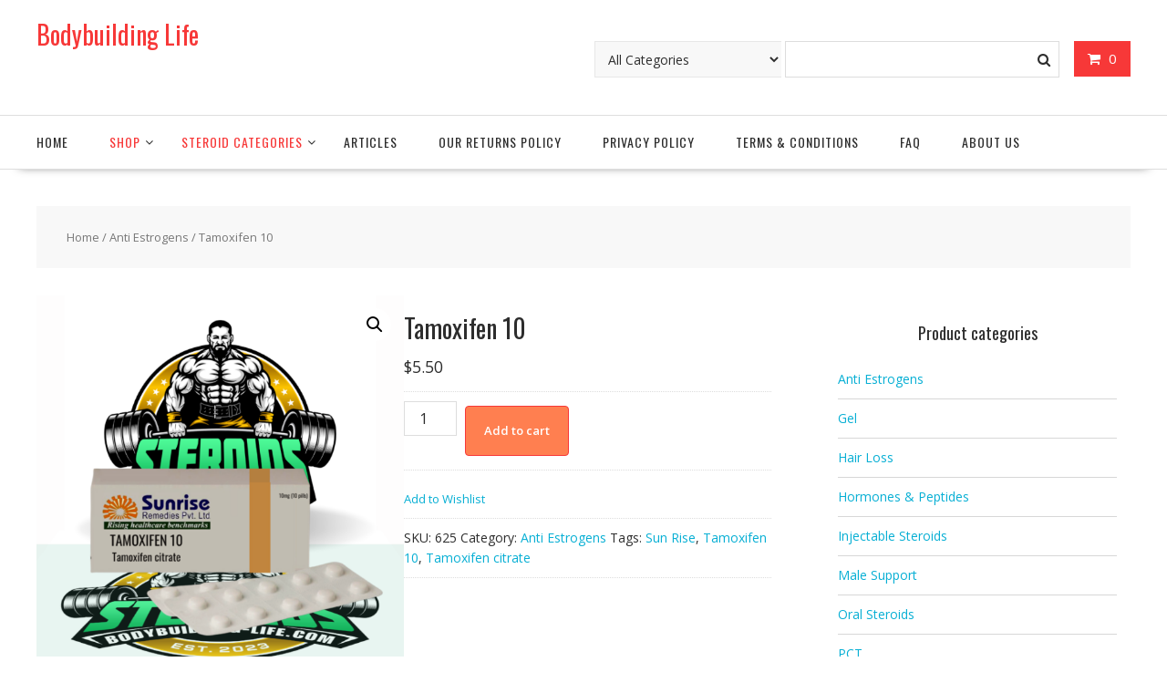

--- FILE ---
content_type: text/html; charset=UTF-8
request_url: https://bodybuilding-life.com/bodybuilding_product/tamoxifen-10/
body_size: 15014
content:
<!DOCTYPE html>
        <html lang="en-US" xmlns="http://www.w3.org/1999/html">
    	<head><!-- Global site tag (gtag.js) - Google Analytics -->
<script async src="https://www.googletagmanager.com/gtag/js?id=UA-131405071-1"></script>

	
<script>
  window.dataLayer = window.dataLayer || [];
  function gtag(){dataLayer.push(arguments);}
  gtag('js', new Date());

  gtag('config', 'UA-131405071-1');
	
</script>


		        <meta charset="UTF-8">
        <meta name="viewport" content="width=device-width, initial-scale=1">
        <link rel="profile" href="https://gmpg.org/xfn/11">
        <link rel="pingback" href="https://bodybuilding-life.com/xmlrpc.php">
    				<script type="text/javascript">document.documentElement.className = document.documentElement.className + ' yes-js js_active js'</script>
			<title>Tamoxifen 10 for Sale - Tamoxifen Citrate Buy | Bodybuilding Life</title>
			<style>
				.wishlist_table .add_to_cart, a.add_to_wishlist.button.alt { border-radius: 16px; -moz-border-radius: 16px; -webkit-border-radius: 16px; }			</style>
		<script>window._wca = window._wca || [];</script>

<!-- All in One SEO Pack 2.6.1 by Michael Torbert of Semper Fi Web Designob_start_detected [-1,-1] -->
<meta name="description"  content="Tamoxifen 10 (Tamoxifen citrate) is a pharmacological drug that acts on the estrogen receptor (female sex hormone) in oragism, inhibiting its action." />

<link rel="canonical" href="https://bodybuilding-life.com/bodybuilding_product/tamoxifen-10/" />
<!-- /all in one seo pack -->
<link rel='dns-prefetch' href='//s0.wp.com' />
<link rel='dns-prefetch' href='//secure.gravatar.com' />
<link rel='dns-prefetch' href='//fonts.googleapis.com' />
<link rel='dns-prefetch' href='//s.w.org' />
<link rel="alternate" type="application/rss+xml" title="Bodybuilding Life &raquo; Feed" href="https://bodybuilding-life.com/feed/" />
<link rel="alternate" type="application/rss+xml" title="Bodybuilding Life &raquo; Comments Feed" href="https://bodybuilding-life.com/comments/feed/" />
		<script type="text/javascript">
			window._wpemojiSettings = {"baseUrl":"https:\/\/s.w.org\/images\/core\/emoji\/11\/72x72\/","ext":".png","svgUrl":"https:\/\/s.w.org\/images\/core\/emoji\/11\/svg\/","svgExt":".svg","source":{"concatemoji":"https:\/\/bodybuilding-life.com\/wp-includes\/js\/wp-emoji-release.min.js?ver=4.9.24"}};
			!function(e,a,t){var n,r,o,i=a.createElement("canvas"),p=i.getContext&&i.getContext("2d");function s(e,t){var a=String.fromCharCode;p.clearRect(0,0,i.width,i.height),p.fillText(a.apply(this,e),0,0);e=i.toDataURL();return p.clearRect(0,0,i.width,i.height),p.fillText(a.apply(this,t),0,0),e===i.toDataURL()}function c(e){var t=a.createElement("script");t.src=e,t.defer=t.type="text/javascript",a.getElementsByTagName("head")[0].appendChild(t)}for(o=Array("flag","emoji"),t.supports={everything:!0,everythingExceptFlag:!0},r=0;r<o.length;r++)t.supports[o[r]]=function(e){if(!p||!p.fillText)return!1;switch(p.textBaseline="top",p.font="600 32px Arial",e){case"flag":return s([55356,56826,55356,56819],[55356,56826,8203,55356,56819])?!1:!s([55356,57332,56128,56423,56128,56418,56128,56421,56128,56430,56128,56423,56128,56447],[55356,57332,8203,56128,56423,8203,56128,56418,8203,56128,56421,8203,56128,56430,8203,56128,56423,8203,56128,56447]);case"emoji":return!s([55358,56760,9792,65039],[55358,56760,8203,9792,65039])}return!1}(o[r]),t.supports.everything=t.supports.everything&&t.supports[o[r]],"flag"!==o[r]&&(t.supports.everythingExceptFlag=t.supports.everythingExceptFlag&&t.supports[o[r]]);t.supports.everythingExceptFlag=t.supports.everythingExceptFlag&&!t.supports.flag,t.DOMReady=!1,t.readyCallback=function(){t.DOMReady=!0},t.supports.everything||(n=function(){t.readyCallback()},a.addEventListener?(a.addEventListener("DOMContentLoaded",n,!1),e.addEventListener("load",n,!1)):(e.attachEvent("onload",n),a.attachEvent("onreadystatechange",function(){"complete"===a.readyState&&t.readyCallback()})),(n=t.source||{}).concatemoji?c(n.concatemoji):n.wpemoji&&n.twemoji&&(c(n.twemoji),c(n.wpemoji)))}(window,document,window._wpemojiSettings);
		</script>
		<style type="text/css">
img.wp-smiley,
img.emoji {
	display: inline !important;
	border: none !important;
	box-shadow: none !important;
	height: 1em !important;
	width: 1em !important;
	margin: 0 .07em !important;
	vertical-align: -0.1em !important;
	background: none !important;
	padding: 0 !important;
}
</style>
<link rel='stylesheet' id='photoswipe-css'  href='https://bodybuilding-life.com/wp-content/plugins/woocommerce/assets/css/photoswipe/photoswipe.css?ver=3.4.8' type='text/css' media='all' />
<link rel='stylesheet' id='photoswipe-default-skin-css'  href='https://bodybuilding-life.com/wp-content/plugins/woocommerce/assets/css/photoswipe/default-skin/default-skin.css?ver=3.4.8' type='text/css' media='all' />
<link rel='stylesheet' id='woocommerce-layout-css'  href='https://bodybuilding-life.com/wp-content/plugins/woocommerce/assets/css/woocommerce-layout.css?ver=3.4.8' type='text/css' media='all' />
<style id='woocommerce-layout-inline-css' type='text/css'>

	.infinite-scroll .woocommerce-pagination {
		display: none;
	}
</style>
<link rel='stylesheet' id='woocommerce-smallscreen-css'  href='https://bodybuilding-life.com/wp-content/plugins/woocommerce/assets/css/woocommerce-smallscreen.css?ver=3.4.8' type='text/css' media='only screen and (max-width: 768px)' />
<link rel='stylesheet' id='woocommerce-general-css'  href='https://bodybuilding-life.com/wp-content/plugins/woocommerce/assets/css/woocommerce.css?ver=3.4.8' type='text/css' media='all' />
<style id='woocommerce-inline-inline-css' type='text/css'>
.woocommerce form .form-row .required { visibility: visible; }
</style>
<link rel='stylesheet' id='woocommerce_prettyPhoto_css-css'  href='https://bodybuilding-life.com/wp-content/plugins/woocommerce/assets/css/prettyPhoto.css?ver=3.4.8' type='text/css' media='all' />
<link rel='stylesheet' id='jquery-selectBox-css'  href='https://bodybuilding-life.com/wp-content/plugins/yith-woocommerce-wishlist/assets/css/jquery.selectBox.css?ver=1.2.0' type='text/css' media='all' />
<link rel='stylesheet' id='yith-wcwl-main-css'  href='https://bodybuilding-life.com/wp-content/plugins/yith-woocommerce-wishlist/assets/css/style.css?ver=2.2.2' type='text/css' media='all' />
<link rel='stylesheet' id='yith-wcwl-font-awesome-css'  href='https://bodybuilding-life.com/wp-content/plugins/yith-woocommerce-wishlist/assets/css/font-awesome.min.css?ver=4.7.0' type='text/css' media='all' />
<link rel='stylesheet' id='dashicons-css'  href='https://bodybuilding-life.com/wp-includes/css/dashicons.min.css?ver=4.9.24' type='text/css' media='all' />
<style id='dashicons-inline-css' type='text/css'>
[data-font="Dashicons"]:before {font-family: 'Dashicons' !important;content: attr(data-icon) !important;speak: none !important;font-weight: normal !important;font-variant: normal !important;text-transform: none !important;line-height: 1 !important;font-style: normal !important;-webkit-font-smoothing: antialiased !important;-moz-osx-font-smoothing: grayscale !important;}
</style>
<link rel='stylesheet' id='online-shop-googleapis-css'  href='//fonts.googleapis.com/css?family=Oswald%3A400%2C300%7COpen+Sans%3A600%2C400&#038;ver=1.0.0' type='text/css' media='all' />
<link rel='stylesheet' id='font-awesome-css'  href='https://bodybuilding-life.com/wp-content/themes/online-shop/assets/library/Font-Awesome/css/font-awesome.min.css?ver=4.7.0' type='text/css' media='all' />
<style id='font-awesome-inline-css' type='text/css'>
[data-font="FontAwesome"]:before {font-family: 'FontAwesome' !important;content: attr(data-icon) !important;speak: none !important;font-weight: normal !important;font-variant: normal !important;text-transform: none !important;line-height: 1 !important;font-style: normal !important;-webkit-font-smoothing: antialiased !important;-moz-osx-font-smoothing: grayscale !important;}
</style>
<link rel='stylesheet' id='select2-css'  href='https://bodybuilding-life.com/wp-content/plugins/woocommerce/assets/css/select2.css?ver=3.4.8' type='text/css' media='all' />
<link rel='stylesheet' id='online-shop-style-css'  href='https://bodybuilding-life.com/wp-content/themes/online-shop/style.css?ver=1.3.2' type='text/css' media='all' />
<style id='online-shop-style-inline-css' type='text/css'>

            .slider-section .at-action-wrapper .slick-arrow,
            .beside-slider .at-action-wrapper .slick-arrow,
            mark,
            .comment-form .form-submit input,
            .read-more,
            .slider-section .cat-links a,
            .featured-desc .above-entry-meta .cat-links a,
            #calendar_wrap #wp-calendar #today,
            #calendar_wrap #wp-calendar #today a,
            .wpcf7-form input.wpcf7-submit:hover,
            .breadcrumb,
            .slicknav_btn,
            .special-menu:hover,
            .slider-buttons a,
            .yith-wcwl-wrapper,
			.wc-cart-wrapper,
			.woocommerce span.onsale,
			.new-label,
			.woocommerce a.button.add_to_cart_button,
			.woocommerce a.added_to_cart,
			.woocommerce a.button.product_type_grouped,
			.woocommerce a.button.product_type_external,
			.woocommerce .single-product #respond input#submit.alt,
			.woocommerce .single-product a.button.alt,
			.woocommerce .single-product button.button.alt,
			.woocommerce .single-product input.button.alt,
			.woocommerce #respond input#submit.alt,
			.woocommerce a.button.alt,
			.woocommerce button.button.alt,
			.woocommerce input.button.alt,
			.woocommerce .widget_shopping_cart_content .buttons a.button,
			.woocommerce div.product .woocommerce-tabs ul.tabs li:hover,
			.woocommerce div.product .woocommerce-tabs ul.tabs li.active,
			.woocommerce .cart .button,
			.woocommerce .cart input.button,
			.woocommerce input.button:disabled, 
			.woocommerce input.button:disabled[disabled],
			.woocommerce input.button:disabled:hover, 
			.woocommerce input.button:disabled[disabled]:hover,
			 .wc-cat-feature .cat-title,
			 .single-item .icon,
			 .menu-right-highlight-text,
			 .woocommerce nav.woocommerce-pagination ul li a:focus, 
			 .woocommerce nav.woocommerce-pagination ul li a:hover, 
			 .woocommerce nav.woocommerce-pagination ul li span.current,
			 .woocommerce a.button.wc-forward,
			 a.my-account,
			 .woocommerce .widget_price_filter .ui-slider .ui-slider-range,
			 .woocommerce .widget_price_filter .ui-slider .ui-slider-handle {
                background: #f73838;
                color:#fff;
            }
             a:hover,
            .screen-reader-text:focus,
            .socials a:hover,
            .site-title a,
            .widget_search input#s,
            .search-block #searchsubmit,
            .widget_search #searchsubmit,
            .footer-sidebar .featured-desc .below-entry-meta a:hover,
            .slider-section .slide-title:hover,
            .slider-feature-wrap a:hover,
            .featured-desc .below-entry-meta span:hover,
            .posted-on a:hover,
            .cat-links a:hover,
            .comments-link a:hover,
            .edit-link a:hover,
            .tags-links a:hover,
            .byline a:hover,
            .nav-links a:hover,
            .comment-form .form-submit input:hover, .read-more:hover,
            #online-shop-breadcrumbs a:hover,
            .wpcf7-form input.wpcf7-submit,
            .header-wrapper .menu li:hover > a,
            .header-wrapper .menu > li.current-menu-item > a,
            .header-wrapper .menu > li.current-menu-parent > a,
            .header-wrapper .menu > li.current_page_parent > a,
            .header-wrapper .menu > li.current_page_ancestor > a,
            .header-wrapper .main-navigation ul ul.sub-menu li:hover > a ,
            .woocommerce .star-rating, 
            .woocommerce ul.products li.product .star-rating,
            .woocommerce p.stars a,
            .woocommerce ul.products li.product .price,
            .woocommerce ul.products li.product .price ins .amount,
            .woocommerce a.button.add_to_cart_button:hover,
            .woocommerce a.added_to_cart:hover,
            .woocommerce a.button.product_type_grouped:hover,
            .woocommerce a.button.product_type_external:hover,
            .woocommerce .cart .button:hover,
            .woocommerce .cart input.button:hover,
            .woocommerce #respond input#submit.alt:hover,
			.woocommerce a.button.alt:hover,
			.woocommerce button.button.alt:hover,
			.woocommerce input.button.alt:hover,
			.woocommerce .woocommerce-info .button:hover,
			.woocommerce .widget_shopping_cart_content .buttons a.button:hover,
			.woocommerce div.product .woocommerce-tabs ul.tabs li a,
			.at-cat-product-wrap .product-details h3 a:hover,
			.at-tabs >span.active,
			.feature-promo .single-unit .page-details .title,
			.woocommerce-message::before,
			a.my-account:hover{
                color: #f73838;
            }
        .comment-form .form-submit input, 
        .read-more,
            .widget_search input#s,
            .tagcloud a,
            .woocommerce .cart .button, 
            .woocommerce .cart input.button,
            .woocommerce a.button.add_to_cart_button,
            .woocommerce a.added_to_cart,
            .woocommerce a.button.product_type_grouped,
            .woocommerce a.button.product_type_external,
            .woocommerce .cart .button,
            .woocommerce .cart input.button
            .woocommerce .single-product #respond input#submit.alt,
			.woocommerce .single-product a.button.alt,
			.woocommerce .single-product button.button.alt,
			.woocommerce .single-product input.button.alt,
			.woocommerce #respond input#submit.alt,
			.woocommerce a.button.alt,
			.woocommerce button.button.alt,
			.woocommerce input.button.alt,
			.woocommerce .widget_shopping_cart_content .buttons a.button,
			.woocommerce div.product .woocommerce-tabs ul.tabs:before,
			a.my-account,
            .slick-arrow:hover{
                border: 1px solid #f73838;
            }
            .nav-links .nav-previous a:hover,
            .nav-links .nav-next a:hover{
                border-top: 1px solid #f73838;
            }
            .at-title-action-wrapper,
            .page-header .page-title,
            .blog-no-image article.post.sticky,
             article.post.sticky,
             .related.products > h2,
             .cross-sells > h2,
             .cart_totals  > h2,
             .woocommerce-order-details > h2,
             .woocommerce-customer-details > h2,
             .comments-title{
                border-bottom: 1px solid #f73838;
            }
            .wpcf7-form input.wpcf7-submit{
                border: 2px solid #f73838;
            }
            .breadcrumb::after {
                border-left: 5px solid #f73838;
            }
            /*header cart*/
            .site-header .widget_shopping_cart{
                border-bottom: 3px solid #f73838;
                border-top: 3px solid #f73838;
            }
            .site-header .widget_shopping_cart:before {
                border-bottom: 10px solid #f73838;
            }
            .woocommerce-message {
                border-top-color: #f73838;
            }
        @media screen and (max-width:992px){
                .slicknav_btn{
                    border: 1px solid #f73838;
                }
                .slicknav_btn.slicknav_open{
                    border: 1px solid #ffffff;
                }
                .slicknav_nav li.current-menu-ancestor > a,
                .slicknav_nav li.current-menu-item  > a,
                .slicknav_nav li.current_page_item > a,
                .slicknav_nav li.current_page_item .slicknav_item > span{
                    color: #f73838;
                }
            }
          .menu-right-highlight-text:after{
            border-top-color:#f73838;
          }
          .woocommerce .woocommerce-MyAccount-navigation ul li.is-active a:after{
            border-left-color:#f73838;
          }
          .woocommerce .woocommerce-MyAccount-navigation ul li.is-active a,
          .woocommerce .woocommerce-MyAccount-navigation ul li.is-active a:hover{
              background:#f73838;

          }
        }
                    .cat-links .at-cat-item-1{
                    color: #f73838;
                    }
                    
                    .cat-links .at-cat-item-1:hover{
                    color: #2d2d2d;
                    }
                    
</style>
<link rel='stylesheet' id='slick-css'  href='https://bodybuilding-life.com/wp-content/themes/online-shop/assets/library/slick/slick.css?ver=1.8.1' type='text/css' media='all' />
<link rel='stylesheet' id='jetpack-widget-social-icons-styles-css'  href='https://bodybuilding-life.com/wp-content/plugins/jetpack/modules/widgets/social-icons/social-icons.css?ver=20170506' type='text/css' media='all' />
<link rel='stylesheet' id='jetpack_css-css'  href='https://bodybuilding-life.com/wp-content/plugins/jetpack/css/jetpack.css?ver=6.3.6' type='text/css' media='all' />
<!--n2css--><script type='text/javascript' src='https://bodybuilding-life.com/wp-includes/js/jquery/jquery.js?ver=1.12.4'></script>
<script type='text/javascript' src='https://bodybuilding-life.com/wp-includes/js/jquery/jquery-migrate.min.js?ver=1.4.1'></script>
<script type='text/javascript'>
/* <![CDATA[ */
var related_posts_js_options = {"post_heading":"h4"};
/* ]]> */
</script>
<script type='text/javascript' src='https://bodybuilding-life.com/wp-content/plugins/jetpack/_inc/build/related-posts/related-posts.min.js?ver=20150408'></script>
<!--[if lt IE 9]>
<script type='text/javascript' src='https://bodybuilding-life.com/wp-content/themes/online-shop/assets/library/html5shiv/html5shiv.min.js?ver=3.7.3'></script>
<![endif]-->
<!--[if lt IE 9]>
<script type='text/javascript' src='https://bodybuilding-life.com/wp-content/themes/online-shop/assets/library/respond/respond.min.js?ver=1.4.2'></script>
<![endif]-->
<link rel='https://api.w.org/' href='https://bodybuilding-life.com/wp-json/' />
<link rel="EditURI" type="application/rsd+xml" title="RSD" href="https://bodybuilding-life.com/xmlrpc.php?rsd" />
<link rel="wlwmanifest" type="application/wlwmanifest+xml" href="https://bodybuilding-life.com/wp-includes/wlwmanifest.xml" /> 
<meta name="generator" content="WordPress 4.9.24" />
<meta name="generator" content="WooCommerce 3.4.8" />
<link rel="alternate" type="application/json+oembed" href="https://bodybuilding-life.com/wp-json/oembed/1.0/embed?url=https%3A%2F%2Fbodybuilding-life.com%2Fbodybuilding_product%2Ftamoxifen-10%2F" />
<link rel="alternate" type="text/xml+oembed" href="https://bodybuilding-life.com/wp-json/oembed/1.0/embed?url=https%3A%2F%2Fbodybuilding-life.com%2Fbodybuilding_product%2Ftamoxifen-10%2F&#038;format=xml" />
<!-- Meta Pixel Code -->
<script>
!function(f,b,e,v,n,t,s)
{if(f.fbq)return;n=f.fbq=function(){n.callMethod?
n.callMethod.apply(n,arguments):n.queue.push(arguments)};
if(!f._fbq)f._fbq=n;n.push=n;n.loaded=!0;n.version='2.0';
n.queue=[];t=b.createElement(e);t.async=!0;
t.src=v;s=b.getElementsByTagName(e)[0];
s.parentNode.insertBefore(t,s)}(window, document,'script',
'https://connect.facebook.net/en_US/fbevents.js');
fbq('init', '563096486737858');
fbq('track', 'PageView');
</script>
<noscript><img height="1" width="1" style="display:none"
src="https://www.facebook.com/tr?id=563096486737858&ev=PageView&noscript=1"
/></noscript>
<!-- End Meta Pixel Code --><link rel='amphtml' href='https://bodybuilding-life.com/bodybuilding_product/tamoxifen-10/amp/' />
<link rel='dns-prefetch' href='//v0.wordpress.com'/>
<link rel='dns-prefetch' href='//i0.wp.com'/>
<link rel='dns-prefetch' href='//i1.wp.com'/>
<link rel='dns-prefetch' href='//i2.wp.com'/>
<style type='text/css'>img#wpstats{display:none}</style>	<noscript><style>.woocommerce-product-gallery{ opacity: 1 !important; }</style></noscript>
	<!-- Meta Pixel Code -->
<script>
!function(f,b,e,v,n,t,s)
{if(f.fbq)return;n=f.fbq=function(){n.callMethod?
n.callMethod.apply(n,arguments):n.queue.push(arguments)};
if(!f._fbq)f._fbq=n;n.push=n;n.loaded=!0;n.version='2.0';
n.queue=[];t=b.createElement(e);t.async=!0;
t.src=v;s=b.getElementsByTagName(e)[0];
s.parentNode.insertBefore(t,s)}(window, document,'script',
'https://connect.facebook.net/en_US/fbevents.js');
fbq('init', '1638297806856579');
fbq('track', 'PageView');
</script>
<noscript><img height="1" width="1" style="display:none"
src="https://www.facebook.com/tr?id=1638297806856579&ev=PageView&noscript=1"
/></noscript>
<!-- End Meta Pixel Code -->			<style type="text/css">
				.jetpack-lazy-image {
					display: none;
				}
				.jetpack-lazy-images-js .jetpack-lazy-image {
					display: inline-block;
				}
			</style>
			<script>
				document.documentElement.classList.add(
					'jetpack-lazy-images-js'
				);
			</script>
		
<!-- Jetpack Open Graph Tags -->
<meta property="og:type" content="article" />
<meta property="og:title" content="Tamoxifen 10" />
<meta property="og:url" content="https://bodybuilding-life.com/bodybuilding_product/tamoxifen-10/" />
<meta property="og:description" content="Tamoxifen 10 (Tamoxifen citrate) is a pharmacological drug that acts on the estrogen receptor (female sex hormone) in oragism, inhibiting its action. It was created in 1961. The most common form of…" />
<meta property="article:published_time" content="2018-07-05T14:55:16+00:00" />
<meta property="article:modified_time" content="2023-07-04T12:43:24+00:00" />
<meta property="og:site_name" content="Bodybuilding Life" />
<meta property="og:image" content="https://i2.wp.com/bodybuilding-life.com/wp-content/uploads/2018/07/TAMOXIFEN-10.png?fit=947%2C947&amp;ssl=1" />
<meta property="og:image:width" content="947" />
<meta property="og:image:height" content="947" />
<meta property="og:locale" content="en_US" />
<meta name="twitter:text:title" content="Tamoxifen 10" />
<meta name="twitter:image" content="https://i2.wp.com/bodybuilding-life.com/wp-content/uploads/2018/07/TAMOXIFEN-10.png?fit=947%2C947&#038;ssl=1&#038;w=640" />
<meta name="twitter:card" content="summary_large_image" />

<!-- End Jetpack Open Graph Tags -->
			<style type="text/css" id="wp-custom-css">
				@media only screen and (min-width: 768px) {
   .single-post ul.products.columns-1 {
      max-width: 300px;
      float: right;
      border-left: 1px solid #e2e2e2e2;
      padding-left: 40px;
      margin-left: 50px;
   }
}

.at-cat-color-wrap-1 {
	display: none;
}

table {
  table-layout: fixed ;
    width: 100% ;
}

h3 {
 text-align: center;
}
	
td, tr, th {
 vertical-align: top;
}
.button {
  display: inline-block;
  border-radius: 4px !important;
  background-color: #FF7F50 !important;
  border: none;
  color: #FFFFFF !important;
  text-align: center;
  padding: 20px !important;
  width: auto !important;
  transition: all 0.5s !important;
  cursor: pointer;
  margin: 5px !important;
}

.button span {
  cursor: pointer;
  display: inline-block;
  position: relative;
  transition: 0.5s;
}

.button span:after {
  content: '\00bb';
  position: absolute;
  opacity: 0;
  top: 0;
  right: -20px;
  transition: 0.5s;
}

.button:hover span {
  padding-right: 25px;
}

.button:hover span:after {
  opacity: 1;
  right: 0;
}
.center {
  display: flex;
    flex-direction: column;
  justify-content: center;
  align-items: center;
    background-color: #F0F8FF;
    text-align: center;
    padding: 10px;
} 			</style>
		<script async src='https://stats.wp.com/s-202603.js'></script>

	</head>
<body class="product-template-default single single-product postid-224 woocommerce woocommerce-page woocommerce-no-js columns-3 woocommerce-active at-sticky-sidebar left-logo-right-ads right-sidebar">

        <div id="page" class="hfeed site">
            <a class="skip-link screen-reader-text" href="#content" title="link">Skip to content</a>
            <header id="masthead" class="site-header">
                        <div class="header-wrapper clearfix">
                <div class="wrapper">
	                                        <div class="site-logo">
			                <div class='site-title-tagline'>                                        <p class="site-title">
                                            <a href="https://bodybuilding-life.com/" rel="home">Bodybuilding Life</a>
                                        </p>
						                </div>                        </div><!--site-logo-->
		                <div class='center-wrapper-mx-width'>                        <div class="cart-section">
			                                            <div class="wc-cart-wrapper">
                                <div class="wc-cart-icon-wrapper">
                                    <a class="at-wc-icon cart-icon" href="https://bodybuilding-life.com/cart/">
                                        <i class="fa fa-shopping-cart" aria-hidden="true"></i>
                                        <span class="cart-value cart-customlocation"> 0</span>
                                    </a>
                                </div>
                                <div class="wc-cart-widget-wrapper">
					                <div class="widget woocommerce widget_shopping_cart"><div class="widget_shopping_cart_content"></div></div>                                </div>
                            </div>
                                                    </div> <!-- .cart-section -->
	                                    <div class="header-ads-adv-search float-right">
		                <aside id="online_shop_advanced_search-3" class="widget widget_online_shop_advanced_search"><div class="advance-product-search">
	<form role="search" method="get" class="woocommerce-product-search" action="https://bodybuilding-life.com/">
					            <select class="select_products" name="product_category">
                <option value="">All Categories</option>
				                    <option value="47"  >Anti Estrogens</option>
				                    <option value="139"  >Gel</option>
				                    <option value="144"  >Hair Loss</option>
				                    <option value="62"  >Hormones &amp; Peptides</option>
				                    <option value="32"  >Injectable Steroids</option>
				                    <option value="182"  >Male Support</option>
				                    <option value="19"  >Oral Steroids</option>
				                    <option value="188"  >PCT</option>
				                    <option value="214"  >Sexual Health</option>
				                    <option value="149"  >Skin</option>
				                    <option value="26"  >Weight Loss</option>
				            </select>
		        <input type="search" id="woocommerce-product-search-field-0" class="search-field" placeholder="" value="" name="s" />
        <button class="fa fa-search searchsubmit" type="submit"></button>
        <input type="hidden" name="post_type" value="product" />
    </form><!-- .woocommerce-product-search -->
</div><!-- .advance-product-search --></aside>                    </div>
                    </div>                </div><!--.wrapper-->
                <div class="clearfix"></div>
                <div class="navigation-wrapper">
	                                    <nav id="site-navigation" class="main-navigation  clearfix">
                        <div class="header-main-menu wrapper clearfix">
                                                        <div class="acmethemes-nav">
	                            <ul id="menu-main-menu" class="menu"><li id="menu-item-548" class="menu-item menu-item-type-post_type menu-item-object-page menu-item-home menu-item-548"><a href="https://bodybuilding-life.com/">Home</a></li>
<li id="menu-item-547" class="menu-item menu-item-type-post_type menu-item-object-page menu-item-has-children current_page_parent menu-item-547"><a href="https://bodybuilding-life.com/shop/">Shop</a>
<ul class="sub-menu">
	<li id="menu-item-554" class="menu-item menu-item-type-post_type menu-item-object-page current_page_parent menu-item-554"><a href="https://bodybuilding-life.com/shop/">Buy steroids</a></li>
	<li id="menu-item-549" class="menu-item menu-item-type-post_type menu-item-object-page menu-item-549"><a href="https://bodybuilding-life.com/cart/">Cart</a></li>
	<li id="menu-item-550" class="menu-item menu-item-type-post_type menu-item-object-page menu-item-550"><a href="https://bodybuilding-life.com/checkout/">Checkout</a></li>
</ul>
</li>
<li id="menu-item-561" class="menu-item menu-item-type-post_type menu-item-object-page menu-item-has-children current_page_parent menu-item-561"><a href="https://bodybuilding-life.com/shop/">STEROID CATEGORIES</a>
<ul class="sub-menu">
	<li id="menu-item-562" class="menu-item menu-item-type-taxonomy menu-item-object-product_cat current-product-ancestor current-menu-parent current-product-parent menu-item-562"><a href="https://bodybuilding-life.com/product-category/anti-estrogens/">Anti Estrogens</a></li>
	<li id="menu-item-563" class="menu-item menu-item-type-taxonomy menu-item-object-product_cat menu-item-563"><a href="https://bodybuilding-life.com/product-category/gel/">Gel</a></li>
	<li id="menu-item-564" class="menu-item menu-item-type-taxonomy menu-item-object-product_cat menu-item-564"><a href="https://bodybuilding-life.com/product-category/hair-loss/">Hair Loss</a></li>
	<li id="menu-item-565" class="menu-item menu-item-type-taxonomy menu-item-object-product_cat menu-item-565"><a href="https://bodybuilding-life.com/product-category/hormones-peptides/">Hormones &#038; Peptides</a></li>
	<li id="menu-item-566" class="menu-item menu-item-type-taxonomy menu-item-object-product_cat menu-item-566"><a href="https://bodybuilding-life.com/product-category/injectable-steroids/">Injectable Steroids</a></li>
	<li id="menu-item-567" class="menu-item menu-item-type-taxonomy menu-item-object-product_cat menu-item-567"><a href="https://bodybuilding-life.com/product-category/male-support/">Male Support</a></li>
	<li id="menu-item-568" class="menu-item menu-item-type-taxonomy menu-item-object-product_cat menu-item-568"><a href="https://bodybuilding-life.com/product-category/oral-steroids/">Oral Steroids</a></li>
	<li id="menu-item-569" class="menu-item menu-item-type-taxonomy menu-item-object-product_cat menu-item-569"><a href="https://bodybuilding-life.com/product-category/pct/">PCT</a></li>
	<li id="menu-item-570" class="menu-item menu-item-type-taxonomy menu-item-object-product_cat menu-item-570"><a href="https://bodybuilding-life.com/product-category/sexual-health/">Sexual Health</a></li>
	<li id="menu-item-571" class="menu-item menu-item-type-taxonomy menu-item-object-product_cat menu-item-571"><a href="https://bodybuilding-life.com/product-category/skin/">Skin</a></li>
	<li id="menu-item-572" class="menu-item menu-item-type-taxonomy menu-item-object-product_cat menu-item-572"><a href="https://bodybuilding-life.com/product-category/weight-loss/">Weight Loss</a></li>
</ul>
</li>
<li id="menu-item-575" class="menu-item menu-item-type-post_type menu-item-object-page menu-item-575"><a href="https://bodybuilding-life.com/articles/">Articles</a></li>
<li id="menu-item-553" class="menu-item menu-item-type-post_type menu-item-object-page menu-item-553"><a href="https://bodybuilding-life.com/returns-policy/">OUR RETURNS POLICY</a></li>
<li id="menu-item-552" class="menu-item menu-item-type-post_type menu-item-object-page menu-item-552"><a href="https://bodybuilding-life.com/privacy-policy-2/">Privacy Policy</a></li>
<li id="menu-item-560" class="menu-item menu-item-type-post_type menu-item-object-page menu-item-560"><a href="https://bodybuilding-life.com/terms-conditions/">Terms &#038; Conditions</a></li>
<li id="menu-item-551" class="menu-item menu-item-type-post_type menu-item-object-page menu-item-551"><a href="https://bodybuilding-life.com/faq/">FAQ</a></li>
<li id="menu-item-36491737" class="menu-item menu-item-type-post_type menu-item-object-page menu-item-36491737"><a href="https://bodybuilding-life.com/about-us/">About Us</a></li>
</ul>                            </div>

                        </div>
                        <div class="responsive-slick-menu clearfix"></div>
                    </nav>
                                        <!-- #site-navigation -->
                </div>
                <!-- .header-container -->
            </div>
            <!-- header-wrapper-->
        </header>
        <!-- #masthead -->
            <div class="content-wrapper clearfix">
            <div id="content" class="wrapper site-content">
        <div class='breadcrumbs clearfix'><div id='online-shop-breadcrumbs'><nav class="woocommerce-breadcrumb"><a href="https://bodybuilding-life.com">Home</a>&nbsp;&#47;&nbsp;<a href="https://bodybuilding-life.com/product-category/anti-estrogens/">Anti Estrogens</a>&nbsp;&#47;&nbsp;Tamoxifen 10</nav></div></div><div class='clear'></div>
	<div id="primary" class="content-area"><main id="main" class="site-main">
		
			<div id="product-224" class="post-224 product type-product status-publish has-post-thumbnail product_cat-anti-estrogens product_tag-sun-rise product_tag-tamoxifen-10 product_tag-tamoxifen-citrate first instock purchasable product-type-simple">

	<div class="woocommerce-product-gallery woocommerce-product-gallery--with-images woocommerce-product-gallery--columns-4 images" data-columns="4" style="opacity: 0; transition: opacity .25s ease-in-out;">
	<figure class="woocommerce-product-gallery__wrapper">
		<div data-thumb="https://i2.wp.com/bodybuilding-life.com/wp-content/uploads/2018/07/TAMOXIFEN-10.png?fit=100%2C100&#038;ssl=1" class="woocommerce-product-gallery__image"><a href="https://i2.wp.com/bodybuilding-life.com/wp-content/uploads/2018/07/TAMOXIFEN-10.png?fit=947%2C947&#038;ssl=1"><img width="600" height="600" src="https://bodybuilding-life.com/wp-content/plugins/jetpack/modules/lazy-images/images/1x1.trans.gif" class="wp-post-image" alt="" title="TAMOXIFEN 10" data-caption="" data-src="https://i2.wp.com/bodybuilding-life.com/wp-content/uploads/2018/07/TAMOXIFEN-10.png?fit=947%2C947&amp;ssl=1" data-large_image="https://i2.wp.com/bodybuilding-life.com/wp-content/uploads/2018/07/TAMOXIFEN-10.png?fit=947%2C947&amp;ssl=1" data-large_image_width="947" data-large_image_height="947" data-lazy-src="https://i2.wp.com/bodybuilding-life.com/wp-content/uploads/2018/07/TAMOXIFEN-10.png?fit=600%2C600&amp;ssl=1" data-lazy-srcset="https://i2.wp.com/bodybuilding-life.com/wp-content/uploads/2018/07/TAMOXIFEN-10.png?w=947&amp;ssl=1 947w, https://i2.wp.com/bodybuilding-life.com/wp-content/uploads/2018/07/TAMOXIFEN-10.png?resize=150%2C150&amp;ssl=1 150w, https://i2.wp.com/bodybuilding-life.com/wp-content/uploads/2018/07/TAMOXIFEN-10.png?resize=215%2C215&amp;ssl=1 215w, https://i2.wp.com/bodybuilding-life.com/wp-content/uploads/2018/07/TAMOXIFEN-10.png?resize=768%2C768&amp;ssl=1 768w, https://i2.wp.com/bodybuilding-life.com/wp-content/uploads/2018/07/TAMOXIFEN-10.png?resize=600%2C600&amp;ssl=1 600w, https://i2.wp.com/bodybuilding-life.com/wp-content/uploads/2018/07/TAMOXIFEN-10.png?resize=200%2C200&amp;ssl=1 200w, https://i2.wp.com/bodybuilding-life.com/wp-content/uploads/2018/07/TAMOXIFEN-10.png?resize=100%2C100&amp;ssl=1 100w" data-lazy-sizes="(max-width: 600px) 100vw, 600px" /></a></div>	</figure>
</div>

	<div class="summary entry-summary">
		<h1 class="product_title entry-title">Tamoxifen 10</h1><p class="price"><span class="woocommerce-Price-amount amount"><span class="woocommerce-Price-currencySymbol">&#36;</span>5.50</span></p>

	
	<form class="cart" action="https://bodybuilding-life.com/bodybuilding_product/tamoxifen-10/" method="post" enctype='multipart/form-data'>
		
			<div class="quantity">
		<label class="screen-reader-text" for="quantity_696c677bcf0e2">Quantity</label>
		<input
			type="number"
			id="quantity_696c677bcf0e2"
			class="input-text qty text"
			step="1"
			min="1"
			max=""
			name="quantity"
			value="1"
			title="Qty"
			size="4"
			pattern="[0-9]*"
			inputmode="numeric"
			aria-labelledby="" />
	</div>
	
		<button type="submit" name="add-to-cart" value="224" class="single_add_to_cart_button button alt">Add to cart</button>

			</form>

	

<div class="yith-wcwl-add-to-wishlist add-to-wishlist-224">
		    <div class="yith-wcwl-add-button show" style="display:block">

	        
<a href="/bodybuilding_product/tamoxifen-10/?add_to_wishlist=224" rel="nofollow" data-product-id="224" data-product-type="simple" class="add_to_wishlist" >
        Add to Wishlist</a>
<img src="https://bodybuilding-life.com/wp-content/plugins/yith-woocommerce-wishlist/assets/images/wpspin_light.gif" class="ajax-loading" alt="loading" width="16" height="16" style="visibility:hidden" />
	    </div>

	    <div class="yith-wcwl-wishlistaddedbrowse hide" style="display:none;">
	        <span class="feedback">Product added!</span>
	        <a href="https://bodybuilding-life.com/bodybuilding_product/tamoxifen-10/" rel="nofollow">
	            Browse Wishlist	        </a>
	    </div>

	    <div class="yith-wcwl-wishlistexistsbrowse hide" style="display:none">
	        <span class="feedback">The product is already in the wishlist!</span>
	        <a href="https://bodybuilding-life.com/bodybuilding_product/tamoxifen-10/" rel="nofollow">
	            Browse Wishlist	        </a>
	    </div>

	    <div style="clear:both"></div>
	    <div class="yith-wcwl-wishlistaddresponse"></div>
	
</div>

<div class="clear"></div><div class="product_meta">

	
	
		<span class="sku_wrapper">SKU: <span class="sku">625</span></span>

	
	<span class="posted_in">Category: <a href="https://bodybuilding-life.com/product-category/anti-estrogens/" rel="tag">Anti Estrogens</a></span>
	<span class="tagged_as">Tags: <a href="https://bodybuilding-life.com/product-tag/sun-rise/" rel="tag">Sun Rise</a>, <a href="https://bodybuilding-life.com/product-tag/tamoxifen-10/" rel="tag">Tamoxifen 10</a>, <a href="https://bodybuilding-life.com/product-tag/tamoxifen-citrate/" rel="tag">Tamoxifen citrate</a></span>
	
</div>

	</div>

	
	<div class="woocommerce-tabs wc-tabs-wrapper">
		<ul class="tabs wc-tabs" role="tablist">
							<li class="description_tab" id="tab-title-description" role="tab" aria-controls="tab-description">
					<a href="#tab-description">Description</a>
				</li>
							<li class="additional_information_tab" id="tab-title-additional_information" role="tab" aria-controls="tab-additional_information">
					<a href="#tab-additional_information">Additional information</a>
				</li>
					</ul>
					<div class="woocommerce-Tabs-panel woocommerce-Tabs-panel--description panel entry-content wc-tab" id="tab-description" role="tabpanel" aria-labelledby="tab-title-description">
				
  <h2>Description</h2>

<p><strong>Tamoxifen 10 (Tamoxifen citrate)</strong> is a pharmacological drug that acts on the estrogen receptor (female sex hormone) in oragism, inhibiting its action. It was created in 1961. The most common form of tamoxifen is tamoxifen citrate, and the most famous brand is Nolvadex.</p>
<h3>Effects of Tamoxifen</h3>
<ol>
<li>The increase in power indicators.</li>
<li>Increase in hardness and relief of muscles.</li>
<li>The increase in muscle mass. Tamoxifen is very popular in bodybuilding. It is believed that without him not a single victory in major competitions.</li>
<li>Severe anti-estrogenic effects. The effect that made Tamoxifen so popular. The higher the dosage of AAS, the greater the need to compensate for estrogenic activity. The use of Tamoxifen or its analogues on PCT after heavy cycles is almost mandatory.</li>
<li>Fight against body fat.</li>
<li>Prevent feminization.</li>
<li>Reducing the risk of atherosclerosis, prevention of cardiovascular diseases.</li>
<li>Improvement of the liver.</li>
</ol>
<p>The anti-estrogenic effects of Tamoxifen are due to the blocking of estrogen receptors (and not to stop the conversion of testosterone to estrogen, as many think). The drug only freezes estrogenic activity, but does not prevent it completely.</p>
<h3>Side effects</h3>
<p>The most common side effects from Tamoxifen are associated with its pronounced anti-estrogenic properties. Exceeding the recommended dosage and / or duration of the cycle may cause women to lose hair or even complete baldness, hot flushes, itching in the perineum, pain in the bones; in men &#8211; fever, dizziness, nausea. Due to the delay fluid can disrupt the normal functioning of the kidneys.</p>
<p>Also sometimes there are bouts of depression, depression and drowsiness. Excessive intake is fraught with fatigue, constipation and anorexia. Perhaps the occurrence of inflammation of the retina, cataracts, partial or complete loss of vision. Taking Tamoxifen is sometimes accompanied by a rash on the skin. Cases of the appearance of headache, changes in the cornea of ​​the eye, and confusion of consciousness were recorded. Liver lesions are found only in case of serious diseases of this organ (for example, hepatitis).</p>
<h3>How to take Tamoxifen after the cycle</h3>
<p>How to take Tamoxifen Tamoxifen after a cycle of steroids is recommended to combine with aromatase inhibitors, the most popular of which is Proviron (it is often used because it does not inhibit the production of growth hormone and inhibits aromatization, thereby increasing the concentration of anabolic hormones in the blood). Tamoxifen as the main means of <strong>PCT</strong> is used in dosages from 10 to 20 milligrams daily, starting from the last week of the cycle and ending with the second week after its completion. If Proviron is not accepted, Tamoxifen is switched on a little later &#8211; at week 2, and ends 2-3 weeks after its cancellation.</p>
<p>Please note that the highest level of estrogen is observed in the body at the end of the first week of the AAS cycle. As for how to take Tamoxifen in bodybuilding on the cycle of steroids that does not have the effect of flavoring, it is recommended to add it only at the end of the cycle.</p>

<div id='jp-relatedposts' class='jp-relatedposts' >
	<h3 class="jp-relatedposts-headline"><em>Related</em></h3>
</div>			</div>
					<div class="woocommerce-Tabs-panel woocommerce-Tabs-panel--additional_information panel entry-content wc-tab" id="tab-additional_information" role="tabpanel" aria-labelledby="tab-title-additional_information">
				
	<h2>Additional information</h2>

<table class="shop_attributes">
	
	
			<tr>
			<th>Brand</th>
			<td><p><a href="https://bodybuilding-life.com/brand/sun-rise/" rel="tag">Sun Rise</a></p>
</td>
		</tr>
			<tr>
			<th>Package</th>
			<td><p><a href="https://bodybuilding-life.com/package/10mg-10-pills/" rel="tag">10mg (10 pills)</a></p>
</td>
		</tr>
			<tr>
			<th>Substance</th>
			<td><p><a href="https://bodybuilding-life.com/substance/tamoxifen-citrate-nolvadex/" rel="tag">Tamoxifen citrate (Nolvadex)</a></p>
</td>
		</tr>
	</table>
			</div>
			</div>


	<section class="related products">

		<h2>Related products</h2>

		<ul class="products columns-3">

			
				<li class="post-228 product type-product status-publish has-post-thumbnail product_cat-anti-estrogens product_tag-sun-rise product_tag-tamoxifen-40 product_tag-tamoxifen-citrate first instock purchasable product-type-simple">
	<a href="https://bodybuilding-life.com/bodybuilding_product/tamoxifen-40/" class="woocommerce-LoopProduct-link woocommerce-loop-product__link"><img width="300" height="225" src="https://bodybuilding-life.com/wp-content/plugins/jetpack/modules/lazy-images/images/1x1.trans.gif" class="attachment-woocommerce_thumbnail size-woocommerce_thumbnail wp-post-image" alt="" data-lazy-src="https://i1.wp.com/bodybuilding-life.com/wp-content/uploads/2018/07/TAMOXIFEN-40.png?resize=300%2C225&amp;ssl=1" data-lazy-srcset="https://i1.wp.com/bodybuilding-life.com/wp-content/uploads/2018/07/TAMOXIFEN-40.png?resize=300%2C225&amp;ssl=1 300w, https://i1.wp.com/bodybuilding-life.com/wp-content/uploads/2018/07/TAMOXIFEN-40.png?zoom=2&amp;resize=300%2C225 600w, https://i1.wp.com/bodybuilding-life.com/wp-content/uploads/2018/07/TAMOXIFEN-40.png?zoom=3&amp;resize=300%2C225 900w" data-lazy-sizes="(max-width: 300px) 100vw, 300px" /><h2 class="woocommerce-loop-product__title">Tamoxifen 40</h2>
	<span class="price"><span class="woocommerce-Price-amount amount"><span class="woocommerce-Price-currencySymbol">&#36;</span>8.80</span></span>
</a><a href="/bodybuilding_product/tamoxifen-10/?add-to-cart=228" data-quantity="1" class="button product_type_simple add_to_cart_button ajax_add_to_cart" data-product_id="228" data-product_sku="627" aria-label="Add &ldquo;Tamoxifen 40&rdquo; to your cart" rel="nofollow">Add to cart</a></li>

			
				<li class="post-316 product type-product status-publish has-post-thumbnail product_cat-anti-estrogens product_tag-letros-2-5 product_tag-letrozole product_tag-pharmacom-labs outofstock purchasable product-type-simple">
	<a href="https://bodybuilding-life.com/bodybuilding_product/letros-2-5/" class="woocommerce-LoopProduct-link woocommerce-loop-product__link"><img width="300" height="225" src="https://bodybuilding-life.com/wp-content/plugins/jetpack/modules/lazy-images/images/1x1.trans.gif" class="attachment-woocommerce_thumbnail size-woocommerce_thumbnail wp-post-image" alt="" data-lazy-src="https://i2.wp.com/bodybuilding-life.com/wp-content/uploads/2018/07/Letros-2.5.png?resize=300%2C225&amp;ssl=1" data-lazy-srcset="https://i2.wp.com/bodybuilding-life.com/wp-content/uploads/2018/07/Letros-2.5.png?resize=300%2C225&amp;ssl=1 300w, https://i2.wp.com/bodybuilding-life.com/wp-content/uploads/2018/07/Letros-2.5.png?zoom=2&amp;resize=300%2C225 600w, https://i2.wp.com/bodybuilding-life.com/wp-content/uploads/2018/07/Letros-2.5.png?zoom=3&amp;resize=300%2C225 900w" data-lazy-sizes="(max-width: 300px) 100vw, 300px" /><h2 class="woocommerce-loop-product__title">Letros 2.5</h2>
	<span class="price"><span class="woocommerce-Price-amount amount"><span class="woocommerce-Price-currencySymbol">&#36;</span>75.90</span></span>
</a><a href="https://bodybuilding-life.com/bodybuilding_product/letros-2-5/" data-quantity="1" class="button product_type_simple ajax_add_to_cart" data-product_id="316" data-product_sku="12006" aria-label="Read more about &ldquo;Letros 2.5&rdquo;" rel="nofollow">Read more</a></li>

			
				<li class="post-138 product type-product status-publish has-post-thumbnail product_cat-anti-estrogens product_tag-alpha-pharma product_tag-anastrozole product_tag-anazole last instock purchasable product-type-simple">
	<a href="https://bodybuilding-life.com/bodybuilding_product/anazole/" class="woocommerce-LoopProduct-link woocommerce-loop-product__link"><img width="300" height="225" src="https://bodybuilding-life.com/wp-content/plugins/jetpack/modules/lazy-images/images/1x1.trans.gif" class="attachment-woocommerce_thumbnail size-woocommerce_thumbnail wp-post-image" alt="" data-lazy-src="https://i2.wp.com/bodybuilding-life.com/wp-content/uploads/2018/07/Anazole.png?resize=300%2C225&amp;ssl=1" data-lazy-srcset="https://i2.wp.com/bodybuilding-life.com/wp-content/uploads/2018/07/Anazole.png?resize=300%2C225&amp;ssl=1 300w, https://i2.wp.com/bodybuilding-life.com/wp-content/uploads/2018/07/Anazole.png?zoom=2&amp;resize=300%2C225 600w, https://i2.wp.com/bodybuilding-life.com/wp-content/uploads/2018/07/Anazole.png?zoom=3&amp;resize=300%2C225 900w" data-lazy-sizes="(max-width: 300px) 100vw, 300px" /><h2 class="woocommerce-loop-product__title">Anazole</h2>
	<span class="price"><span class="woocommerce-Price-amount amount"><span class="woocommerce-Price-currencySymbol">&#36;</span>36.30</span></span>
</a><a href="/bodybuilding_product/tamoxifen-10/?add-to-cart=138" data-quantity="1" class="button product_type_simple add_to_cart_button ajax_add_to_cart" data-product_id="138" data-product_sku="565" aria-label="Add &ldquo;Anazole&rdquo; to your cart" rel="nofollow">Add to cart</a></li>

			
		</ul>

	</section>

</div>


		
	</main><!-- #main --></div><!-- #primary -->
		<div id="secondary-right" class="widget-area sidebar secondary-sidebar float-right" role="complementary">
		<div id="sidebar-section-top" class="widget-area sidebar clearfix">
			<aside id="woocommerce_product_categories-2" class="widget woocommerce widget_product_categories"><div class="at-title-action-wrapper clearfix"><h3 class="widget-title">Product categories</h3></div><ul class="product-categories"><li class="cat-item cat-item-47 current-cat"><a href="https://bodybuilding-life.com/product-category/anti-estrogens/">Anti Estrogens</a></li>
<li class="cat-item cat-item-139"><a href="https://bodybuilding-life.com/product-category/gel/">Gel</a></li>
<li class="cat-item cat-item-144"><a href="https://bodybuilding-life.com/product-category/hair-loss/">Hair Loss</a></li>
<li class="cat-item cat-item-62"><a href="https://bodybuilding-life.com/product-category/hormones-peptides/">Hormones &amp; Peptides</a></li>
<li class="cat-item cat-item-32"><a href="https://bodybuilding-life.com/product-category/injectable-steroids/">Injectable Steroids</a></li>
<li class="cat-item cat-item-182"><a href="https://bodybuilding-life.com/product-category/male-support/">Male Support</a></li>
<li class="cat-item cat-item-19"><a href="https://bodybuilding-life.com/product-category/oral-steroids/">Oral Steroids</a></li>
<li class="cat-item cat-item-188"><a href="https://bodybuilding-life.com/product-category/pct/">PCT</a></li>
<li class="cat-item cat-item-214"><a href="https://bodybuilding-life.com/product-category/sexual-health/">Sexual Health</a></li>
<li class="cat-item cat-item-149"><a href="https://bodybuilding-life.com/product-category/skin/">Skin</a></li>
<li class="cat-item cat-item-26"><a href="https://bodybuilding-life.com/product-category/weight-loss/">Weight Loss</a></li>
</ul></aside>		<aside id="recent-posts-2" class="widget widget_recent_entries">		<div class="at-title-action-wrapper clearfix"><h3 class="widget-title">Latest articles</h3></div>		<ul>
											<li>
					<a href="https://bodybuilding-life.com/winstrol-to-bulking-cycles/">Maximizing Gains: How to Incorporate Winstrol to Bulking Cycles</a>
									</li>
											<li>
					<a href="https://bodybuilding-life.com/anavar-bodybuilding-uses/">Anavar Bodybuilding Uses: Anavar Cycle, Anavar Side Effects, Anavar Before and After, and Much More</a>
									</li>
											<li>
					<a href="https://bodybuilding-life.com/what-is-parabolan-trenbolone-hex-benefits-side-effects-reviews-dosages-and-a-whole-lot-more/">What is Parabolan (Trenbolone Hex): Benefits, Side Effects, Reviews, Dosages, and A Whole Lot More</a>
									</li>
											<li>
					<a href="https://bodybuilding-life.com/how-to-avoid-turanabol-side-effects/">T-Bol for Bodybuilding: Turinabol Cycle, Turinabol Side Effects, Turinabol Benefits, and All Other Information You Need</a>
									</li>
											<li>
					<a href="https://bodybuilding-life.com/turanabol-reviews-from-numerous-athletes/">T-Bol for Bodybuilding: Turinabol Dosage, Turinabol SIde Effects, Turinabol Cycle, and A Whole Lot More</a>
									</li>
					</ul>
		</aside>		</div>
	</div>

        </div><!-- #content -->
        </div><!-- content-wrapper-->
            <div class="clearfix"></div>
        <footer id="colophon" class="site-footer">
            <div class="footer-wrapper">
                                <div class="top-bottom wrapper">
                                            <div id="footer-top">
                            <div class="footer-columns clearfix">
			                                                        <div class="footer-sidebar footer-sidebar acme-col-4">
					                    <aside id="nav_menu-8" class="widget widget_nav_menu"><div class="at-title-action-wrapper clearfix"><h3 class="widget-title">Categories</h3></div><div class="menu-foot1-container"><ul id="menu-foot1" class="menu"><li id="menu-item-621" class="menu-item menu-item-type-taxonomy menu-item-object-product_cat current-product-ancestor current-menu-parent current-product-parent menu-item-621"><a href="https://bodybuilding-life.com/product-category/anti-estrogens/">Anti Estrogens</a></li>
<li id="menu-item-622" class="menu-item menu-item-type-taxonomy menu-item-object-product_cat menu-item-622"><a href="https://bodybuilding-life.com/product-category/gel/">Gel</a></li>
<li id="menu-item-623" class="menu-item menu-item-type-taxonomy menu-item-object-product_cat menu-item-623"><a href="https://bodybuilding-life.com/product-category/hair-loss/">Hair Loss</a></li>
<li id="menu-item-624" class="menu-item menu-item-type-taxonomy menu-item-object-product_cat menu-item-624"><a href="https://bodybuilding-life.com/product-category/hormones-peptides/">Hormones &#038; Peptides</a></li>
<li id="menu-item-625" class="menu-item menu-item-type-taxonomy menu-item-object-product_cat menu-item-625"><a href="https://bodybuilding-life.com/product-category/injectable-steroids/">Injectable Steroids</a></li>
<li id="menu-item-626" class="menu-item menu-item-type-taxonomy menu-item-object-product_cat menu-item-626"><a href="https://bodybuilding-life.com/product-category/male-support/">Male Support</a></li>
<li id="menu-item-627" class="menu-item menu-item-type-taxonomy menu-item-object-product_cat menu-item-627"><a href="https://bodybuilding-life.com/product-category/oral-steroids/">Oral Steroids</a></li>
<li id="menu-item-628" class="menu-item menu-item-type-taxonomy menu-item-object-product_cat menu-item-628"><a href="https://bodybuilding-life.com/product-category/pct/">PCT</a></li>
<li id="menu-item-629" class="menu-item menu-item-type-taxonomy menu-item-object-product_cat menu-item-629"><a href="https://bodybuilding-life.com/product-category/sexual-health/">Sexual Health</a></li>
<li id="menu-item-630" class="menu-item menu-item-type-taxonomy menu-item-object-product_cat menu-item-630"><a href="https://bodybuilding-life.com/product-category/skin/">Skin</a></li>
<li id="menu-item-631" class="menu-item menu-item-type-taxonomy menu-item-object-product_cat menu-item-631"><a href="https://bodybuilding-life.com/product-category/weight-loss/">Weight Loss</a></li>
</ul></div></aside>                                    </div>
			                                                        <div class="footer-sidebar footer-sidebar acme-col-4">
					                    <aside id="nav_menu-9" class="widget widget_nav_menu"><div class="at-title-action-wrapper clearfix"><h3 class="widget-title">Our Store</h3></div><div class="menu-foot2-container"><ul id="menu-foot2" class="menu"><li id="menu-item-632" class="menu-item menu-item-type-post_type menu-item-object-page current_page_parent menu-item-632"><a href="https://bodybuilding-life.com/shop/">Shop for Steroids</a></li>
<li id="menu-item-36491740" class="menu-item menu-item-type-post_type menu-item-object-page menu-item-36491740"><a href="https://bodybuilding-life.com/articles/blog/">Articles</a></li>
<li id="menu-item-36491741" class="menu-item menu-item-type-post_type menu-item-object-page menu-item-36491741"><a href="https://bodybuilding-life.com/about-us/">About Us</a></li>
<li id="menu-item-36491742" class="menu-item menu-item-type-post_type menu-item-object-page menu-item-36491742"><a href="https://bodybuilding-life.com/faq/">FAQ</a></li>
<li id="menu-item-36491743" class="menu-item menu-item-type-post_type menu-item-object-page menu-item-36491743"><a href="https://bodybuilding-life.com/contact-us/">Contact Us</a></li>
<li id="menu-item-36491744" class="menu-item menu-item-type-post_type menu-item-object-page menu-item-36491744"><a href="https://bodybuilding-life.com/privacy-policy-2/">Privacy Policy</a></li>
<li id="menu-item-36491745" class="menu-item menu-item-type-post_type menu-item-object-page menu-item-36491745"><a href="https://bodybuilding-life.com/returns-policy/">OUR RETURNS POLICY</a></li>
<li id="menu-item-36491746" class="menu-item menu-item-type-post_type menu-item-object-page menu-item-36491746"><a href="https://bodybuilding-life.com/terms-conditions/">Terms &#038; Conditions</a></li>
</ul></div></aside>                                    </div>
			                                                        <div class="footer-sidebar footer-sidebar acme-col-4">
					                    <aside id="nav_menu-10" class="widget widget_nav_menu"><div class="at-title-action-wrapper clearfix"><h3 class="widget-title">Manage Your Order</h3></div><div class="menu-footer-3-container"><ul id="menu-footer-3" class="menu"><li id="menu-item-36491749" class="menu-item menu-item-type-post_type menu-item-object-page menu-item-36491749"><a href="https://bodybuilding-life.com/cart/">Cart</a></li>
<li id="menu-item-36491750" class="menu-item menu-item-type-post_type menu-item-object-page menu-item-36491750"><a href="https://bodybuilding-life.com/checkout/">Checkout</a></li>
<li id="menu-item-36491751" class="menu-item menu-item-type-post_type menu-item-object-page menu-item-36491751"><a href="https://bodybuilding-life.com/my-account/">My account</a></li>
</ul></div></aside>                                    </div>
			                                                        <div class="footer-sidebar footer-sidebar acme-col-4">
					                    <aside id="search-5" class="widget widget_search"><div class="at-title-action-wrapper clearfix"><h3 class="widget-title">Search Here</h3></div><div class="search-block">
    <form action="https://bodybuilding-life.com" class="searchform" id="searchform" method="get" role="search">
        <div>
            <label for="menu-search" class="screen-reader-text"></label>
                        <input type="text"  placeholder="Search"  id="menu-search" name="s" value="">
            <button class="fa fa-search" type="submit" id="searchsubmit"></button>
        </div>
    </form>
</div></aside>                                    </div>
			                                                </div>
                        </div><!-- #foter-top -->
                                            <div class="clearfix"></div>
                </div><!-- top-bottom-->
                <div class="footer-copyright">
                    <div class="wrapper">
	                                            <div class="site-info">
                            <span>
		                        			                        Copyright © Bodybuilding-Life.com 2017-2022. All Rights Reserved.		                                                    </span>
              
                        </div><!-- .site-info -->
                    </div>
                    <div class="clearfix"></div>
                </div>
            </div><!-- footer-wrapper-->
        </footer><!-- #colophon -->
            </div><!-- #page -->
    	<div style="display:none">
	</div>
<script type="application/ld+json">{"@context":"https:\/\/schema.org\/","@graph":[{"@context":"https:\/\/schema.org\/","@type":"BreadcrumbList","itemListElement":[{"@type":"ListItem","position":"1","item":{"name":"Home","@id":"https:\/\/bodybuilding-life.com"}},{"@type":"ListItem","position":"2","item":{"name":"Anti Estrogens","@id":"https:\/\/bodybuilding-life.com\/product-category\/anti-estrogens\/"}},{"@type":"ListItem","position":"3","item":{"name":"Tamoxifen 10"}}]},{"@context":"https:\/\/schema.org\/","@type":"Product","@id":"https:\/\/bodybuilding-life.com\/bodybuilding_product\/tamoxifen-10\/","name":"Tamoxifen 10","image":"https:\/\/bodybuilding-life.com\/wp-content\/uploads\/2018\/07\/TAMOXIFEN-10.png","description":"Tamoxifen 10 (Tamoxifen citrate) is a pharmacological drug that acts on the estrogen receptor (female sex hormone) in oragism, inhibiting its action. It was created in 1961. The most common form of tamoxifen is tamoxifen citrate, and the most famous brand is Nolvadex. Effects of Tamoxifen The increase in power indicators. Increase in hardness and relief of muscles. The increase in muscle mass. Tamoxifen is very popular in bodybuilding. It is believed that without him not a single victory in major competitions. Severe anti-estrogenic effects. The effect that made Tamoxifen so popular. The higher the dosage of AAS, the greater the need to compensate for estrogenic activity. The use of Tamoxifen or its analogues on PCT after heavy cycles is almost mandatory. Fight against body fat. Prevent feminization. Reducing the risk of atherosclerosis, prevention of cardiovascular diseases. Improvement of the liver. The anti-estrogenic effects of Tamoxifen are due to the blocking of estrogen receptors (and not to stop the conversion of testosterone to estrogen, as many think). The drug only freezes estrogenic activity, but does not prevent it completely. Side effects The most common side effects from Tamoxifen are associated with its pronounced anti-estrogenic properties. Exceeding the recommended dosage and \/ or duration of the cycle may cause women to lose hair or even complete baldness, hot flushes, itching in the perineum, pain in the bones; in men - fever, dizziness, nausea. Due to the delay fluid can disrupt the normal functioning of the kidneys. Also sometimes there are bouts of depression, depression and drowsiness. Excessive intake is fraught with fatigue, constipation and anorexia. Perhaps the occurrence of inflammation of the retina, cataracts, partial or complete loss of vision. Taking Tamoxifen is sometimes accompanied by a rash on the skin. Cases of the appearance of headache, changes in the cornea of \u200b\u200bthe eye, and confusion of consciousness were recorded. Liver lesions are found only in case of serious diseases of this organ (for example, hepatitis). How to take Tamoxifen after the cycle How to take Tamoxifen Tamoxifen after a cycle of steroids is recommended to combine with aromatase inhibitors, the most popular of which is Proviron (it is often used because it does not inhibit the production of growth hormone and inhibits aromatization, thereby increasing the concentration of anabolic hormones in the blood). Tamoxifen as the main means of PCT is used in dosages from 10 to 20 milligrams daily, starting from the last week of the cycle and ending with the second week after its completion. If Proviron is not accepted, Tamoxifen is switched on a little later - at week 2, and ends 2-3 weeks after its cancellation. Please note that the highest level of estrogen is observed in the body at the end of the first week of the AAS cycle. As for how to take Tamoxifen in bodybuilding on the cycle of steroids that does not have the effect of flavoring, it is recommended to add it only at the end of the cycle.","sku":"625","offers":[{"@type":"Offer","price":"5.50","priceSpecification":{"price":"5.50","priceCurrency":"USD","valueAddedTaxIncluded":"false"},"priceCurrency":"USD","availability":"https:\/\/schema.org\/InStock","url":"https:\/\/bodybuilding-life.com\/bodybuilding_product\/tamoxifen-10\/","seller":{"@type":"Organization","name":"Bodybuilding Life","url":"https:\/\/bodybuilding-life.com"}}]}]}</script>
<div class="pswp" tabindex="-1" role="dialog" aria-hidden="true">
	<div class="pswp__bg"></div>
	<div class="pswp__scroll-wrap">
		<div class="pswp__container">
			<div class="pswp__item"></div>
			<div class="pswp__item"></div>
			<div class="pswp__item"></div>
		</div>
		<div class="pswp__ui pswp__ui--hidden">
			<div class="pswp__top-bar">
				<div class="pswp__counter"></div>
				<button class="pswp__button pswp__button--close" aria-label="Close (Esc)"></button>
				<button class="pswp__button pswp__button--share" aria-label="Share"></button>
				<button class="pswp__button pswp__button--fs" aria-label="Toggle fullscreen"></button>
				<button class="pswp__button pswp__button--zoom" aria-label="Zoom in/out"></button>
				<div class="pswp__preloader">
					<div class="pswp__preloader__icn">
						<div class="pswp__preloader__cut">
							<div class="pswp__preloader__donut"></div>
						</div>
					</div>
				</div>
			</div>
			<div class="pswp__share-modal pswp__share-modal--hidden pswp__single-tap">
				<div class="pswp__share-tooltip"></div>
			</div>
			<button class="pswp__button pswp__button--arrow--left" aria-label="Previous (arrow left)"></button>
			<button class="pswp__button pswp__button--arrow--right" aria-label="Next (arrow right)"></button>
			<div class="pswp__caption">
				<div class="pswp__caption__center"></div>
			</div>
		</div>
	</div>
</div>
	<script type="text/javascript">
		var c = document.body.className;
		c = c.replace(/woocommerce-no-js/, 'woocommerce-js');
		document.body.className = c;
	</script>
	<script type='text/javascript' src='https://bodybuilding-life.com/wp-content/plugins/jetpack/_inc/build/photon/photon.min.js?ver=20130122'></script>
<script type='text/javascript' src='https://s0.wp.com/wp-content/js/devicepx-jetpack.js?ver=202603'></script>
<script type='text/javascript'>
/* <![CDATA[ */
var wc_add_to_cart_params = {"ajax_url":"\/wp-admin\/admin-ajax.php","wc_ajax_url":"\/?wc-ajax=%%endpoint%%","i18n_view_cart":"View cart","cart_url":"https:\/\/bodybuilding-life.com\/cart\/","is_cart":"","cart_redirect_after_add":"no"};
/* ]]> */
</script>
<script type='text/javascript' src='https://bodybuilding-life.com/wp-content/plugins/woocommerce/assets/js/frontend/add-to-cart.min.js?ver=3.4.8'></script>
<script type='text/javascript' src='https://bodybuilding-life.com/wp-content/plugins/woocommerce/assets/js/zoom/jquery.zoom.min.js?ver=1.7.21'></script>
<script type='text/javascript' src='https://bodybuilding-life.com/wp-content/plugins/woocommerce/assets/js/flexslider/jquery.flexslider.min.js?ver=2.7.1'></script>
<script type='text/javascript' src='https://bodybuilding-life.com/wp-content/plugins/woocommerce/assets/js/photoswipe/photoswipe.min.js?ver=4.1.1'></script>
<script type='text/javascript' src='https://bodybuilding-life.com/wp-content/plugins/woocommerce/assets/js/photoswipe/photoswipe-ui-default.min.js?ver=4.1.1'></script>
<script type='text/javascript'>
/* <![CDATA[ */
var wc_single_product_params = {"i18n_required_rating_text":"Please select a rating","review_rating_required":"yes","flexslider":{"rtl":false,"animation":"slide","smoothHeight":true,"directionNav":false,"controlNav":"thumbnails","slideshow":false,"animationSpeed":500,"animationLoop":false,"allowOneSlide":false},"zoom_enabled":"1","zoom_options":[],"photoswipe_enabled":"1","photoswipe_options":{"shareEl":false,"closeOnScroll":false,"history":false,"hideAnimationDuration":0,"showAnimationDuration":0},"flexslider_enabled":"1"};
/* ]]> */
</script>
<script type='text/javascript' src='https://bodybuilding-life.com/wp-content/plugins/woocommerce/assets/js/frontend/single-product.min.js?ver=3.4.8'></script>
<script type='text/javascript' src='https://bodybuilding-life.com/wp-content/plugins/woocommerce/assets/js/jquery-blockui/jquery.blockUI.min.js?ver=2.70'></script>
<script type='text/javascript' src='https://bodybuilding-life.com/wp-content/plugins/woocommerce/assets/js/js-cookie/js.cookie.min.js?ver=2.1.4'></script>
<script type='text/javascript'>
/* <![CDATA[ */
var woocommerce_params = {"ajax_url":"\/wp-admin\/admin-ajax.php","wc_ajax_url":"\/?wc-ajax=%%endpoint%%"};
/* ]]> */
</script>
<script type='text/javascript' src='https://bodybuilding-life.com/wp-content/plugins/woocommerce/assets/js/frontend/woocommerce.min.js?ver=3.4.8'></script>
<script type='text/javascript'>
/* <![CDATA[ */
var wc_cart_fragments_params = {"ajax_url":"\/wp-admin\/admin-ajax.php","wc_ajax_url":"\/?wc-ajax=%%endpoint%%","cart_hash_key":"wc_cart_hash_4cfe80dece33562948ee6c70fddaada9","fragment_name":"wc_fragments_4cfe80dece33562948ee6c70fddaada9"};
/* ]]> */
</script>
<script type='text/javascript' src='https://bodybuilding-life.com/wp-content/plugins/woocommerce/assets/js/frontend/cart-fragments.min.js?ver=3.4.8'></script>
<script type='text/javascript' src='https://bodybuilding-life.com/wp-content/plugins/woocommerce/assets/js/prettyPhoto/jquery.prettyPhoto.min.js?ver=3.1.6'></script>
<script type='text/javascript' src='https://bodybuilding-life.com/wp-content/plugins/yith-woocommerce-wishlist/assets/js/jquery.selectBox.min.js?ver=1.2.0'></script>
<script type='text/javascript'>
/* <![CDATA[ */
var yith_wcwl_l10n = {"ajax_url":"\/wp-admin\/admin-ajax.php","redirect_to_cart":"no","multi_wishlist":"","hide_add_button":"1","is_user_logged_in":"","ajax_loader_url":"https:\/\/bodybuilding-life.com\/wp-content\/plugins\/yith-woocommerce-wishlist\/assets\/images\/ajax-loader.gif","remove_from_wishlist_after_add_to_cart":"yes","labels":{"cookie_disabled":"We are sorry, but this feature is available only if cookies are enabled on your browser.","added_to_cart_message":"<div class=\"woocommerce-message\">Product correctly added to cart<\/div>"},"actions":{"add_to_wishlist_action":"add_to_wishlist","remove_from_wishlist_action":"remove_from_wishlist","move_to_another_wishlist_action":"move_to_another_wishlsit","reload_wishlist_and_adding_elem_action":"reload_wishlist_and_adding_elem"}};
/* ]]> */
</script>
<script type='text/javascript' src='https://bodybuilding-life.com/wp-content/plugins/yith-woocommerce-wishlist/assets/js/jquery.yith-wcwl.js?ver=2.2.2'></script>
<script type='text/javascript' src='https://secure.gravatar.com/js/gprofiles.js?ver=2026Janaa'></script>
<script type='text/javascript'>
/* <![CDATA[ */
var WPGroHo = {"my_hash":""};
/* ]]> */
</script>
<script type='text/javascript' src='https://bodybuilding-life.com/wp-content/plugins/jetpack/modules/wpgroho.js?ver=4.9.24'></script>
<script type='text/javascript' src='https://bodybuilding-life.com/wp-content/plugins/woocommerce/assets/js/select2/select2.full.min.js?ver=4.0.3'></script>
<script type='text/javascript' src='https://bodybuilding-life.com/wp-content/themes/online-shop/assets/library/slick/slick.min.js?ver=1.8.1'></script>
<script type='text/javascript' src='https://bodybuilding-life.com/wp-content/themes/online-shop/assets/library/SlickNav/jquery.slicknav.min.js?ver=1.0.10'></script>
<script type='text/javascript' src='https://bodybuilding-life.com/wp-content/themes/online-shop/assets/library/theia-sticky-sidebar/theia-sticky-sidebar.min.js?ver=1.7.0'></script>
<script type='text/javascript' src='https://bodybuilding-life.com/wp-content/themes/online-shop/assets/js/custom.js?ver=1.3.2'></script>
<script type='text/javascript' src='https://bodybuilding-life.com/wp-content/plugins/jetpack/_inc/build/lazy-images/js/lazy-images.min.js?ver=6.3.6'></script>
<script type='text/javascript' src='https://bodybuilding-life.com/wp-includes/js/wp-embed.min.js?ver=4.9.24'></script>
<!-- WooCommerce JavaScript -->
<script type="text/javascript">
jQuery(function($) { 
_wca.push( {
				'_en': 'woocommerceanalytics_product_view',
				'blog_id': '148577015',
				'pi': '224',
				'pn': 'Tamoxifen 10',
				'pc': 'Anti Estrogens',
				'pp': '5.5',
				'ui': 'null',
			} );
 });
</script>
<script type='text/javascript' src='https://stats.wp.com/e-202603.js' async='async' defer='defer'></script>
<script type='text/javascript'>
	_stq = window._stq || [];
	_stq.push([ 'view', {v:'ext',j:'1:6.3.6',blog:'148577015',post:'224',tz:'0',srv:'bodybuilding-life.com'} ]);
	_stq.push([ 'clickTrackerInit', '148577015', '224' ]);
</script>
<script defer src="https://static.cloudflareinsights.com/beacon.min.js/vcd15cbe7772f49c399c6a5babf22c1241717689176015" integrity="sha512-ZpsOmlRQV6y907TI0dKBHq9Md29nnaEIPlkf84rnaERnq6zvWvPUqr2ft8M1aS28oN72PdrCzSjY4U6VaAw1EQ==" data-cf-beacon='{"version":"2024.11.0","token":"756f054c92b2461d9cd1c98464b5f700","r":1,"server_timing":{"name":{"cfCacheStatus":true,"cfEdge":true,"cfExtPri":true,"cfL4":true,"cfOrigin":true,"cfSpeedBrain":true},"location_startswith":null}}' crossorigin="anonymous"></script>
</body>
</html>